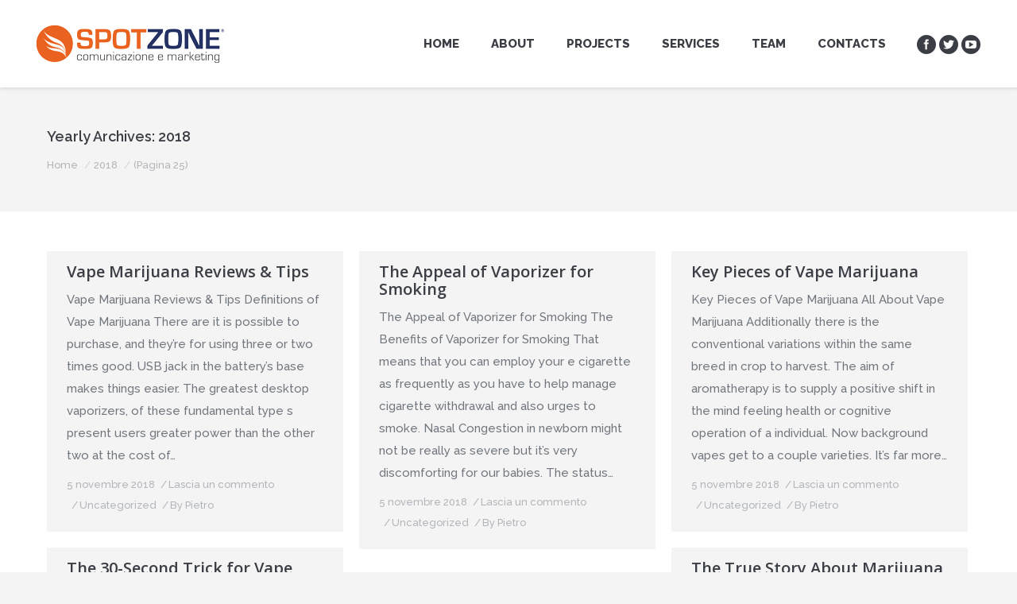

--- FILE ---
content_type: text/html; charset=UTF-8
request_url: http://www.spotzone.it/2018/page/25/
body_size: 57165
content:
<!DOCTYPE html>
<!--[if lt IE 10 ]>
<html lang="it-IT" class="old-ie no-js">
<![endif]-->
<!--[if !(IE 6) | !(IE 7) | !(IE 8)  ]><!-->
<html lang="it-IT" class="no-js">
<!--<![endif]-->
<head>
	<meta charset="UTF-8" />
		<meta name="viewport" content="width=device-width, initial-scale=1, maximum-scale=1">
		<link rel="profile" href="http://gmpg.org/xfn/11" />
	<link rel="pingback" href="http://www.spotzone.it/xmlrpc.php" />
	<!--[if IE]>
	<script src="//html5shiv.googlecode.com/svn/trunk/html5.js"></script>
	<![endif]-->
	<title>2018 &#8211; Pagina 25 &#8211; Spotzone srl</title>
<script type="text/javascript">
function createCookie(a,d,b){if(b){var c=new Date;c.setTime(c.getTime()+864E5*b);b="; expires="+c.toGMTString()}else b="";document.cookie=a+"="+d+b+"; path=/"}function readCookie(a){a+="=";for(var d=document.cookie.split(";"),b=0;b<d.length;b++){for(var c=d[b];" "==c.charAt(0);)c=c.substring(1,c.length);if(0==c.indexOf(a))return c.substring(a.length,c.length)}return null}function eraseCookie(a){createCookie(a,"",-1)}
function areCookiesEnabled(){var a=!1;createCookie("testing","Hello",1);null!=readCookie("testing")&&(a=!0,eraseCookie("testing"));return a}(function(a){var d=readCookie("devicePixelRatio"),b=void 0===a.devicePixelRatio?1:a.devicePixelRatio;areCookiesEnabled()&&null==d&&(createCookie("devicePixelRatio",b,7),1!=b&&a.location.reload(!0))})(window);
</script><link rel="alternate" type="application/rss+xml" title="Spotzone srl &raquo; Feed" href="http://www.spotzone.it/feed/" />
<link rel="alternate" type="application/rss+xml" title="Spotzone srl &raquo; Feed dei commenti" href="http://www.spotzone.it/comments/feed/" />
		<script type="text/javascript">
			window._wpemojiSettings = {"baseUrl":"https:\/\/s.w.org\/images\/core\/emoji\/72x72\/","ext":".png","source":{"concatemoji":"http:\/\/www.spotzone.it\/wp-includes\/js\/wp-emoji-release.min.js?ver=4.5.32"}};
			!function(e,o,t){var a,n,r;function i(e){var t=o.createElement("script");t.src=e,t.type="text/javascript",o.getElementsByTagName("head")[0].appendChild(t)}for(r=Array("simple","flag","unicode8","diversity"),t.supports={everything:!0,everythingExceptFlag:!0},n=0;n<r.length;n++)t.supports[r[n]]=function(e){var t,a,n=o.createElement("canvas"),r=n.getContext&&n.getContext("2d"),i=String.fromCharCode;if(!r||!r.fillText)return!1;switch(r.textBaseline="top",r.font="600 32px Arial",e){case"flag":return r.fillText(i(55356,56806,55356,56826),0,0),3e3<n.toDataURL().length;case"diversity":return r.fillText(i(55356,57221),0,0),a=(t=r.getImageData(16,16,1,1).data)[0]+","+t[1]+","+t[2]+","+t[3],r.fillText(i(55356,57221,55356,57343),0,0),a!=(t=r.getImageData(16,16,1,1).data)[0]+","+t[1]+","+t[2]+","+t[3];case"simple":return r.fillText(i(55357,56835),0,0),0!==r.getImageData(16,16,1,1).data[0];case"unicode8":return r.fillText(i(55356,57135),0,0),0!==r.getImageData(16,16,1,1).data[0]}return!1}(r[n]),t.supports.everything=t.supports.everything&&t.supports[r[n]],"flag"!==r[n]&&(t.supports.everythingExceptFlag=t.supports.everythingExceptFlag&&t.supports[r[n]]);t.supports.everythingExceptFlag=t.supports.everythingExceptFlag&&!t.supports.flag,t.DOMReady=!1,t.readyCallback=function(){t.DOMReady=!0},t.supports.everything||(a=function(){t.readyCallback()},o.addEventListener?(o.addEventListener("DOMContentLoaded",a,!1),e.addEventListener("load",a,!1)):(e.attachEvent("onload",a),o.attachEvent("onreadystatechange",function(){"complete"===o.readyState&&t.readyCallback()})),(a=t.source||{}).concatemoji?i(a.concatemoji):a.wpemoji&&a.twemoji&&(i(a.twemoji),i(a.wpemoji)))}(window,document,window._wpemojiSettings);
		</script>
		<style type="text/css">
img.wp-smiley,
img.emoji {
	display: inline !important;
	border: none !important;
	box-shadow: none !important;
	height: 1em !important;
	width: 1em !important;
	margin: 0 .07em !important;
	vertical-align: -0.1em !important;
	background: none !important;
	padding: 0 !important;
}
</style>
<link rel='stylesheet' id='cnss_css-css'  href='http://www.spotzone.it/wp-content/plugins/easy-social-icons/css/cnss.css?ver=1.0' type='text/css' media='all' />
<link rel='stylesheet' id='layerslider-css'  href='http://www.spotzone.it/wp-content/plugins/LayerSlider/static/css/layerslider.css?ver=5.6.8' type='text/css' media='all' />
<link rel='stylesheet' id='ls-google-fonts-css'  href='http://fonts.googleapis.com/css?family=Lato:100,300,regular,700,900%7COpen+Sans:300%7CIndie+Flower:regular%7COswald:300,regular,700&#038;subset=latin%2Clatin-ext' type='text/css' media='all' />
<link rel='stylesheet' id='contact-form-7-css'  href='http://www.spotzone.it/wp-content/plugins/contact-form-7/includes/css/styles.css?ver=4.4.2' type='text/css' media='all' />
<link rel='stylesheet' id='go-pricing-styles-css'  href='http://www.spotzone.it/wp-content/plugins/go_pricing/assets/css/go_pricing_styles.css?ver=3.3.1' type='text/css' media='all' />
<link rel='stylesheet' id='tp_twitter_plugin_css-css'  href='http://www.spotzone.it/wp-content/plugins/recent-tweets-widget/tp_twitter_plugin.css?ver=1.0' type='text/css' media='screen' />
<link rel='stylesheet' id='rs-plugin-settings-css'  href='http://www.spotzone.it/wp-content/plugins/revslider/public/assets/css/settings.css?ver=5.2.5.4' type='text/css' media='all' />
<style id='rs-plugin-settings-inline-css' type='text/css'>
#rs-demo-id {}
</style>
<link rel='stylesheet' id='dt-web-fonts-css'  href='http://fonts.googleapis.com/css?family=Open+Sans%3A400%2C600%2C700%7CRaleway%3A400%2C500%2C600%2C700%2C800&#038;ver=4.5.32' type='text/css' media='all' />
<link rel='stylesheet' id='dt-main-css'  href='http://www.spotzone.it/wp-content/themes/dt-the7/css/main.min.css?ver=3.8.1' type='text/css' media='all' />
<style id='dt-main-inline-css' type='text/css'>
body #load {
  display: block;
  height: 100%;
  overflow: hidden;
  position: fixed;
  width: 100%;
  z-index: 9901;
}
.load-wrap {
  width: 100%;
  height: 100%;
  background-position: center center;
  background-repeat: no-repeat;
  text-align: center;
}
.load-wrap > svg {
  position: absolute;
  top: 50%;
  left: 50%;
  -ms-transform: translate(-50%,-50%);
  -webkit-transform: translate(-50%,-50%);
  transform: translate(-50%,-50%);
}
#load {
  background-color: #ffffff;
}
.uil-default rect:not(.bk) {
  fill: rgba(97,98,103,0.4);
}
.uil-ring > path {
  fill: rgba(97,98,103,0.4);
}
.ring-loader .circle {
  fill: rgba(97,98,103,0.4);
}
.ring-loader .moving-circle {
  fill: #616267;
}
.uil-hourglass .glass {
  stroke: #616267;
}
.uil-hourglass .sand {
  fill: rgba(97,98,103,0.4);
}
.spinner-loader .load-wrap {
  background-image: url("data:image/svg+xml,%3Csvg width='75px' height='75px' xmlns='http://www.w3.org/2000/svg' viewBox='0 0 100 100' preserveAspectRatio='xMidYMid' class='uil-default'%3E%3Crect x='0' y='0' width='100' height='100' fill='none' class='bk'%3E%3C/rect%3E%3Crect  x='46.5' y='40' width='7' height='20' rx='5' ry='5' fill='rgba%2897%2C98%2C103%2C0.4%29' transform='rotate(0 50 50) translate(0 -30)'%3E  %3Canimate attributeName='opacity' from='1' to='0' dur='1s' begin='0s' repeatCount='indefinite'/%3E%3C/rect%3E%3Crect  x='46.5' y='40' width='7' height='20' rx='5' ry='5' fill='rgba%2897%2C98%2C103%2C0.4%29' transform='rotate(30 50 50) translate(0 -30)'%3E  %3Canimate attributeName='opacity' from='1' to='0' dur='1s' begin='0.08333333333333333s' repeatCount='indefinite'/%3E%3C/rect%3E%3Crect  x='46.5' y='40' width='7' height='20' rx='5' ry='5' fill='rgba%2897%2C98%2C103%2C0.4%29' transform='rotate(60 50 50) translate(0 -30)'%3E  %3Canimate attributeName='opacity' from='1' to='0' dur='1s' begin='0.16666666666666666s' repeatCount='indefinite'/%3E%3C/rect%3E%3Crect  x='46.5' y='40' width='7' height='20' rx='5' ry='5' fill='rgba%2897%2C98%2C103%2C0.4%29' transform='rotate(90 50 50) translate(0 -30)'%3E  %3Canimate attributeName='opacity' from='1' to='0' dur='1s' begin='0.25s' repeatCount='indefinite'/%3E%3C/rect%3E%3Crect  x='46.5' y='40' width='7' height='20' rx='5' ry='5' fill='rgba%2897%2C98%2C103%2C0.4%29' transform='rotate(120 50 50) translate(0 -30)'%3E  %3Canimate attributeName='opacity' from='1' to='0' dur='1s' begin='0.3333333333333333s' repeatCount='indefinite'/%3E%3C/rect%3E%3Crect  x='46.5' y='40' width='7' height='20' rx='5' ry='5' fill='rgba%2897%2C98%2C103%2C0.4%29' transform='rotate(150 50 50) translate(0 -30)'%3E  %3Canimate attributeName='opacity' from='1' to='0' dur='1s' begin='0.4166666666666667s' repeatCount='indefinite'/%3E%3C/rect%3E%3Crect  x='46.5' y='40' width='7' height='20' rx='5' ry='5' fill='rgba%2897%2C98%2C103%2C0.4%29' transform='rotate(180 50 50) translate(0 -30)'%3E  %3Canimate attributeName='opacity' from='1' to='0' dur='1s' begin='0.5s' repeatCount='indefinite'/%3E%3C/rect%3E%3Crect  x='46.5' y='40' width='7' height='20' rx='5' ry='5' fill='rgba%2897%2C98%2C103%2C0.4%29' transform='rotate(210 50 50) translate(0 -30)'%3E  %3Canimate attributeName='opacity' from='1' to='0' dur='1s' begin='0.5833333333333334s' repeatCount='indefinite'/%3E%3C/rect%3E%3Crect  x='46.5' y='40' width='7' height='20' rx='5' ry='5' fill='rgba%2897%2C98%2C103%2C0.4%29' transform='rotate(240 50 50) translate(0 -30)'%3E  %3Canimate attributeName='opacity' from='1' to='0' dur='1s' begin='0.6666666666666666s' repeatCount='indefinite'/%3E%3C/rect%3E%3Crect  x='46.5' y='40' width='7' height='20' rx='5' ry='5' fill='rgba%2897%2C98%2C103%2C0.4%29' transform='rotate(270 50 50) translate(0 -30)'%3E  %3Canimate attributeName='opacity' from='1' to='0' dur='1s' begin='0.75s' repeatCount='indefinite'/%3E%3C/rect%3E%3Crect  x='46.5' y='40' width='7' height='20' rx='5' ry='5' fill='rgba%2897%2C98%2C103%2C0.4%29' transform='rotate(300 50 50) translate(0 -30)'%3E  %3Canimate attributeName='opacity' from='1' to='0' dur='1s' begin='0.8333333333333334s' repeatCount='indefinite'/%3E%3C/rect%3E%3Crect  x='46.5' y='40' width='7' height='20' rx='5' ry='5' fill='rgba%2897%2C98%2C103%2C0.4%29' transform='rotate(330 50 50) translate(0 -30)'%3E  %3Canimate attributeName='opacity' from='1' to='0' dur='1s' begin='0.9166666666666666s' repeatCount='indefinite'/%3E%3C/rect%3E%3C/svg%3E");
}
.ring-loader .load-wrap {
  background-image: url("data:image/svg+xml,%3Csvg xmlns='http://www.w3.org/2000/svg' viewBox='0 0 32 32' width='72' height='72' fill='rgba%2897%2C98%2C103%2C0.4%29'%3E   %3Cpath opacity='.25' d='M16 0 A16 16 0 0 0 16 32 A16 16 0 0 0 16 0 M16 4 A12 12 0 0 1 16 28 A12 12 0 0 1 16 4'/%3E   %3Cpath d='M16 0 A16 16 0 0 1 32 16 L28 16 A12 12 0 0 0 16 4z'%3E     %3CanimateTransform attributeName='transform' type='rotate' from='0 16 16' to='360 16 16' dur='0.8s' repeatCount='indefinite' /%3E   %3C/path%3E %3C/svg%3E");
}
.hourglass-loader .load-wrap {
  background-image: url("data:image/svg+xml,%3Csvg xmlns='http://www.w3.org/2000/svg' viewBox='0 0 32 32' width='72' height='72' fill='rgba%2897%2C98%2C103%2C0.4%29'%3E   %3Cpath transform='translate(2)' d='M0 12 V20 H4 V12z'%3E      %3Canimate attributeName='d' values='M0 12 V20 H4 V12z; M0 4 V28 H4 V4z; M0 12 V20 H4 V12z; M0 12 V20 H4 V12z' dur='1.2s' repeatCount='indefinite' begin='0' keytimes='0;.2;.5;1' keySplines='0.2 0.2 0.4 0.8;0.2 0.6 0.4 0.8;0.2 0.8 0.4 0.8' calcMode='spline'  /%3E   %3C/path%3E   %3Cpath transform='translate(8)' d='M0 12 V20 H4 V12z'%3E     %3Canimate attributeName='d' values='M0 12 V20 H4 V12z; M0 4 V28 H4 V4z; M0 12 V20 H4 V12z; M0 12 V20 H4 V12z' dur='1.2s' repeatCount='indefinite' begin='0.2' keytimes='0;.2;.5;1' keySplines='0.2 0.2 0.4 0.8;0.2 0.6 0.4 0.8;0.2 0.8 0.4 0.8' calcMode='spline'  /%3E   %3C/path%3E   %3Cpath transform='translate(14)' d='M0 12 V20 H4 V12z'%3E     %3Canimate attributeName='d' values='M0 12 V20 H4 V12z; M0 4 V28 H4 V4z; M0 12 V20 H4 V12z; M0 12 V20 H4 V12z' dur='1.2s' repeatCount='indefinite' begin='0.4' keytimes='0;.2;.5;1' keySplines='0.2 0.2 0.4 0.8;0.2 0.6 0.4 0.8;0.2 0.8 0.4 0.8' calcMode='spline' /%3E   %3C/path%3E   %3Cpath transform='translate(20)' d='M0 12 V20 H4 V12z'%3E     %3Canimate attributeName='d' values='M0 12 V20 H4 V12z; M0 4 V28 H4 V4z; M0 12 V20 H4 V12z; M0 12 V20 H4 V12z' dur='1.2s' repeatCount='indefinite' begin='0.6' keytimes='0;.2;.5;1' keySplines='0.2 0.2 0.4 0.8;0.2 0.6 0.4 0.8;0.2 0.8 0.4 0.8' calcMode='spline' /%3E   %3C/path%3E   %3Cpath transform='translate(26)' d='M0 12 V20 H4 V12z'%3E     %3Canimate attributeName='d' values='M0 12 V20 H4 V12z; M0 4 V28 H4 V4z; M0 12 V20 H4 V12z; M0 12 V20 H4 V12z' dur='1.2s' repeatCount='indefinite' begin='0.8' keytimes='0;.2;.5;1' keySplines='0.2 0.2 0.4 0.8;0.2 0.6 0.4 0.8;0.2 0.8 0.4 0.8' calcMode='spline' /%3E   %3C/path%3E %3C/svg%3E");
}

</style>
<!--[if lt IE 10]>
<link rel='stylesheet' id='dt-old-ie-css'  href='http://www.spotzone.it/wp-content/themes/dt-the7/css/old-ie.css?ver=3.8.1' type='text/css' media='all' />
<![endif]-->
<link rel='stylesheet' id='dt-awsome-fonts-css'  href='http://www.spotzone.it/wp-content/themes/dt-the7/fonts/FontAwesome/css/font-awesome.min.css?ver=3.8.1' type='text/css' media='all' />
<link rel='stylesheet' id='dt-fontello-css'  href='http://www.spotzone.it/wp-content/themes/dt-the7/fonts/fontello/css/fontello.min.css?ver=3.8.1' type='text/css' media='all' />
<link rel='stylesheet' id='the7pt-static-css'  href='http://www.spotzone.it/wp-content/themes/dt-the7/css/post-type.css?ver=3.8.1' type='text/css' media='all' />
<!--[if lt IE 10]>
<link rel='stylesheet' id='dt-custom-old-ie.less-css'  href='http://www.spotzone.it/wp-content/uploads/wp-less/dt-the7/css/custom-old-ie-e56d2150ee.css?ver=3.8.1' type='text/css' media='all' />
<![endif]-->
<link rel='stylesheet' id='dt-custom.less-css'  href='http://www.spotzone.it/wp-content/uploads/wp-less/dt-the7/css/custom-e56d2150ee.css?ver=3.8.1' type='text/css' media='all' />
<link rel='stylesheet' id='dt-media.less-css'  href='http://www.spotzone.it/wp-content/uploads/wp-less/dt-the7/css/media-d80dbebd9c.css?ver=3.8.1' type='text/css' media='all' />
<link rel='stylesheet' id='the7pt.less-css'  href='http://www.spotzone.it/wp-content/uploads/wp-less/dt-the7/css/post-type-dynamic-af34124838.css?ver=3.8.1' type='text/css' media='all' />
<link rel='stylesheet' id='style-css'  href='http://www.spotzone.it/wp-content/themes/dt-the7/style.css?ver=3.8.1' type='text/css' media='all' />
<link rel='stylesheet' id='bsf-Defaults-css'  href='http://www.spotzone.it/wp-content/uploads/smile_fonts/Defaults/Defaults.css?ver=4.5.32' type='text/css' media='all' />
<link rel='stylesheet' id='cp-perfect-scroll-style-css'  href='http://www.spotzone.it/wp-content/plugins/convertplug/modules/slide_in/../../admin/assets/css/perfect-scrollbar.min.css?ver=4.5.32' type='text/css' media='all' />
<script type='text/javascript'>
/* <![CDATA[ */
var slide_in = {"demo_dir":"http:\/\/www.spotzone.it\/wp-content\/plugins\/convertplug\/modules\/slide_in\/assets\/demos"};
var smile_ajax = {"url":"http:\/\/www.spotzone.it\/wp-admin\/admin-ajax.php"};
/* ]]> */
</script>
<script type='text/javascript' src='http://www.spotzone.it/wp-includes/js/jquery/jquery.js?ver=1.12.4'></script>
<script type='text/javascript' src='http://www.spotzone.it/wp-includes/js/jquery/jquery-migrate.min.js?ver=1.4.1'></script>
<script type='text/javascript' src='http://www.spotzone.it/wp-content/plugins/easy-social-icons/js/cnss.js?ver=1.0'></script>
<script type='text/javascript' src='http://www.spotzone.it/wp-content/plugins/LayerSlider/static/js/greensock.js?ver=1.11.8'></script>
<script type='text/javascript'>
/* <![CDATA[ */
var LS_Meta = {"v":"5.6.8"};
/* ]]> */
</script>
<script type='text/javascript' src='http://www.spotzone.it/wp-content/plugins/LayerSlider/static/js/layerslider.kreaturamedia.jquery.js?ver=5.6.8'></script>
<script type='text/javascript' src='http://www.spotzone.it/wp-content/plugins/LayerSlider/static/js/layerslider.transitions.js?ver=5.6.8'></script>
<script type='text/javascript' src='https://cdnjs.cloudflare.com/ajax/libs/gsap/1.11.2/TweenMax.min.js?ver=3.3.1'></script>
<script type='text/javascript' src='http://www.spotzone.it/wp-content/plugins/revslider/public/assets/js/jquery.themepunch.tools.min.js?ver=5.2.5.4'></script>
<script type='text/javascript' src='http://www.spotzone.it/wp-content/plugins/revslider/public/assets/js/jquery.themepunch.revolution.min.js?ver=5.2.5.4'></script>
<script type='text/javascript'>
/* <![CDATA[ */
var dtLocal = {"themeUrl":"http:\/\/www.spotzone.it\/wp-content\/themes\/dt-the7","passText":"Per visualizzare questo post protetto, inserire la password qui sotto:","moreButtonText":{"loading":"Caricamento..."},"postID":"22522","ajaxurl":"http:\/\/www.spotzone.it\/wp-admin\/admin-ajax.php","contactNonce":"1f452b400c","ajaxNonce":"2676aab034","pageData":{"type":"archive","template":"archive","layout":"masonry"},"themeSettings":{"smoothScroll":"off","lazyLoading":false,"accentColor":{"mode":"solid","color":"#f85b3a"},"floatingHeader":{"showAfter":110,"showMenu":true,"height":60,"logo":{"showLogo":true,"html":"<img class=\" preload-me\" src=\"http:\/\/www.spotzone.it\/wp-content\/uploads\/2016\/07\/logo-50.png\" srcset=\"http:\/\/www.spotzone.it\/wp-content\/uploads\/2016\/07\/logo-50.png 240w, http:\/\/www.spotzone.it\/wp-content\/uploads\/2016\/07\/logo-retina-100.png 480w\" width=\"240\" height=\"50\"   sizes=\"240px\" alt=\"Spotzone srl\" \/>"}},"mobileHeader":{"firstSwitchPoint":1100,"secondSwitchPoint":1100},"content":{"responsivenessTreshold":970,"textColor":"#72777d","headerColor":"#3c3e45"},"stripes":{"stripe1":{"textColor":"#ffffff","headerColor":"#3c3e45"},"stripe2":{"textColor":"#f4f4f5","headerColor":"#f4f4f5"},"stripe3":{"textColor":"#ffffff","headerColor":"#ffffff"}}},"VCMobileScreenWidth":"768"};
/* ]]> */
</script>
<script type='text/javascript' src='http://www.spotzone.it/wp-content/themes/dt-the7/js/above-the-fold.min.js?ver=3.8.1'></script>
<meta name="generator" content="Powered by LayerSlider 5.6.8 - Multi-Purpose, Responsive, Parallax, Mobile-Friendly Slider Plugin for WordPress." />
<!-- LayerSlider updates and docs at: https://kreaturamedia.com/layerslider-responsive-wordpress-slider-plugin/ -->
<link rel='https://api.w.org/' href='http://www.spotzone.it/wp-json/' />
<link rel="EditURI" type="application/rsd+xml" title="RSD" href="http://www.spotzone.it/xmlrpc.php?rsd" />
<link rel="wlwmanifest" type="application/wlwmanifest+xml" href="http://www.spotzone.it/wp-includes/wlwmanifest.xml" /> 
<meta name="generator" content="WordPress 4.5.32" />
<link rel="alternate" type="application/rss+xml" title="Spotzone srl GeoRSS-Feed" href="http://www.spotzone.it/wp-content/plugins/leaflet-maps-marker/leaflet-georss.php?layer=all" />
<meta property="og:site_name" content="Spotzone srl" />
<meta property="og:title" content="Vape Marijuana Reviews &#038; Tips" />
<meta property="og:url" content="http://www.spotzone.it/2018/11/05/vape-marijuana-reviews-tips-91/" />
<meta property="og:type" content="object" />
<meta name="generator" content="Powered by Visual Composer - drag and drop page builder for WordPress."/>
<!--[if lte IE 9]><link rel="stylesheet" type="text/css" href="http://www.spotzone.it/wp-content/plugins/js_composer/assets/css/vc_lte_ie9.min.css" media="screen"><![endif]--><!--[if IE  8]><link rel="stylesheet" type="text/css" href="http://www.spotzone.it/wp-content/plugins/js_composer/assets/css/vc-ie8.min.css" media="screen"><![endif]--><meta name="generator" content="Powered by Slider Revolution 5.2.5.4 - responsive, Mobile-Friendly Slider Plugin for WordPress with comfortable drag and drop interface." />
<script type="text/javascript">
jQuery(function($) {
	var $window = $(window),
		$load = $("#load");
	
	$window.removeLoading = setTimeout(function() {
		$load.addClass("loader-removed").fadeOut(500);
	}, 500);
	
	$window.one("dt.removeLoading", function() {
		if (!$load.hasClass("loader-removed")) {
			clearTimeout($window.removeLoading);
			$("#load").addClass("loader-removed").fadeOut(500);
		}
	});
});
</script>
<noscript><style type="text/css"> .wpb_animate_when_almost_visible { opacity: 1; }</style></noscript></head>
<body class="archive date paged paged-25 date-paged-25 layout-masonry description-under-image scale-on-hover disabled-hover-icons click-effect-on-img overlay-cursor-on srcset-enabled btn-flat custom-btn-color custom-btn-hover-color filter-style-material contact-form-minimal small-fancy-datas semitransparent-bullets bold-icons phantom-slide phantom-disable-decoration phantom-custom-logo-on sticky-mobile-header top-header first-switch-logo-left first-switch-menu-right second-switch-logo-left second-switch-menu-right layzr-loading-on wpb-js-composer js-comp-ver-4.12 vc_responsive outlined-portfolio-icons album-minuatures-style-2">
<div id="load" class="ring-loader">
	<div class="load-wrap"></div>
</div>
<div id="page">


<div class="masthead inline-header right widgets full-width shadow-decoration dt-parent-menu-clickable show-device-logo show-mobile-logo" role="banner">

			<div class="top-bar solid-bg">
			<div class="mini-widgets"></div>					</div>
	<header class="header-bar">

						<div class="branding">

					<a href="http://www.spotzone.it/"><img class=" preload-me" src="http://www.spotzone.it/wp-content/uploads/2016/07/logo-50.png" srcset="http://www.spotzone.it/wp-content/uploads/2016/07/logo-50.png 240w, http://www.spotzone.it/wp-content/uploads/2016/07/logo-retina-100.png 480w" width="240" height="50"   sizes="240px" alt="Spotzone srl" /><img class="mobile-logo preload-me" src="http://www.spotzone.it/wp-content/uploads/2016/07/logo-device-40.png" srcset="http://www.spotzone.it/wp-content/uploads/2016/07/logo-device-40.png 192w, http://www.spotzone.it/wp-content/uploads/2016/07/logo-device-retina-80.png 384w" width="192" height="40"   sizes="192px" alt="Spotzone srl" /></a>
					<div id="site-title" class="assistive-text">Spotzone srl</div>
					<div id="site-description" class="assistive-text">Comunicazione e marketing</div>

					
					
				</div>
		<ul id="primary-menu" class="main-nav underline-decoration l-to-r-line outside-item-custom-margin" role="menu"><li class="menu-item menu-item-type-custom menu-item-object-custom menu-item-home menu-item-20420 first"><a href='http://www.spotzone.it/#' data-level='1'><span class="menu-item-text"><span class="menu-text">Home</span></span></a></li> <li class="menu-item menu-item-type-custom menu-item-object-custom menu-item-home menu-item-20421"><a href='http://www.spotzone.it/#!/about' data-level='1'><span class="menu-item-text"><span class="menu-text">About</span></span></a></li> <li class="menu-item menu-item-type-post_type menu-item-object-page menu-item-20585"><a href='http://www.spotzone.it/projects/' data-level='1'><span class="menu-item-text"><span class="menu-text">Projects</span></span></a></li> <li class="menu-item menu-item-type-custom menu-item-object-custom menu-item-home menu-item-20423"><a href='http://www.spotzone.it/#!/services' data-level='1'><span class="menu-item-text"><span class="menu-text">Services</span></span></a></li> <li class="menu-item menu-item-type-custom menu-item-object-custom menu-item-home menu-item-20425"><a href='http://www.spotzone.it/#!/team' data-level='1'><span class="menu-item-text"><span class="menu-text">Team</span></span></a></li> <li class="menu-item menu-item-type-custom menu-item-object-custom menu-item-home menu-item-20426"><a href='http://www.spotzone.it/#!/contacts' data-level='1'><span class="menu-item-text"><span class="menu-text">Contacts</span></span></a></li> </ul>
		<div class="mini-widgets"><div class="soc-ico show-on-desktop near-logo-first-switch in-menu-second-switch custom-bg hover-accent-bg"><a title="Facebook" href="https://www.facebook.com/spotzonesrl" target="_blank" class="facebook"><span class="assistive-text">Facebook</span></a><a title="Twitter" href="https://twitter.com/spotzonesrl" target="_blank" class="twitter"><span class="assistive-text">Twitter</span></a><a title="YouTube" href="https://www.youtube.com/channel/UCKNvCXI2eMCv2eeyUrBDaHw" target="_blank" class="you-tube"><span class="assistive-text">YouTube</span></a></div></div>
	</header>

</div><div class='dt-close-mobile-menu-icon'><span></span></div>
<div class='dt-mobile-header'>
	<ul id="mobile-menu" class="mobile-main-nav" role="menu">
		<li class="menu-item menu-item-type-custom menu-item-object-custom menu-item-home menu-item-20420 first"><a href='http://www.spotzone.it/#' data-level='1'><span class="menu-item-text"><span class="menu-text">Home</span></span></a></li> <li class="menu-item menu-item-type-custom menu-item-object-custom menu-item-home menu-item-20421"><a href='http://www.spotzone.it/#!/about' data-level='1'><span class="menu-item-text"><span class="menu-text">About</span></span></a></li> <li class="menu-item menu-item-type-post_type menu-item-object-page menu-item-20585"><a href='http://www.spotzone.it/projects/' data-level='1'><span class="menu-item-text"><span class="menu-text">Projects</span></span></a></li> <li class="menu-item menu-item-type-custom menu-item-object-custom menu-item-home menu-item-20423"><a href='http://www.spotzone.it/#!/services' data-level='1'><span class="menu-item-text"><span class="menu-text">Services</span></span></a></li> <li class="menu-item menu-item-type-custom menu-item-object-custom menu-item-home menu-item-20425"><a href='http://www.spotzone.it/#!/team' data-level='1'><span class="menu-item-text"><span class="menu-text">Team</span></span></a></li> <li class="menu-item menu-item-type-custom menu-item-object-custom menu-item-home menu-item-20426"><a href='http://www.spotzone.it/#!/contacts' data-level='1'><span class="menu-item-text"><span class="menu-text">Contacts</span></span></a></li> 	</ul>
	<div class='mobile-mini-widgets-in-menu'></div>
</div>
	
		<div class="page-title content-left solid-bg" style="min-height: 150px;">
			<div class="wf-wrap">
				<div class="wf-container-title">
					<div class="wf-table" style="height: 150px;">

						<div class="wf-td hgroup"><h1 class="h3-size">Yearly Archives: <span>2018</span></h1></div><div class="wf-td"><div class="assistive-text">You are here:</div><ol class="breadcrumbs text-small" xmlns:v="http://rdf.data-vocabulary.org/#"><li typeof="v:Breadcrumb"><a rel="v:url" property="v:title" href="http://www.spotzone.it/" title="">Home</a></li><li class="current">2018</li><li class="current"> (Pagina 25)</li></ol></div>
					</div>
				</div>
			</div>
		</div>

		
	
	<div id="main" class="sidebar-none sidebar-divider-off"><!-- class="sidebar-none", class="sidebar-left", class="sidebar-right" -->

		
		<div class="main-gradient"></div>
		<div class="wf-wrap">
			<div class="wf-container-main">

				
	
			<!-- Content -->
			<div id="content" class="content" role="main">

				<div class="wf-container loading-effect-fade-in iso-container bg-under-post description-under-image content-align-left" data-padding="10px" data-cur-page="25" data-width="320px" data-columns="3">
<div class="wf-cell iso-item" data-post-id="22522" data-date="2018-11-05T15:43:35+00:00" data-name="Vape Marijuana Reviews &amp; Tips">
<article class="post post-22522 type-post status-publish format-standard hentry category-uncategorized bg-on fullwidth-img no-img description-off">

	<div class="blog-content wf-td">

		<h3 class="entry-title">
		<a href="http://www.spotzone.it/2018/11/05/vape-marijuana-reviews-tips-91/" title="Vape Marijuana Reviews &#038; Tips" rel="bookmark">Vape Marijuana Reviews &#038; Tips</a>
	</h3>

	<p>Vape Marijuana Reviews &#038; Tips Definitions of Vape Marijuana There are it is possible to purchase, and they&#8217;re for using three or two times good. USB jack in the battery&#8217;s base makes things easier. The greatest desktop vaporizers, of these fundamental type s present users greater power than the other two at the cost of&hellip;</p>

	
	<div class="entry-meta"><a href="http://www.spotzone.it/2018/11/05/" title="15:43" class="data-link" rel="bookmark"><time class="entry-date updated" datetime="2018-11-05T15:43:35+00:00">5 novembre 2018</time></a><a href="http://www.spotzone.it/2018/11/05/vape-marijuana-reviews-tips-91/#respond" class="comment-link" >Lascia un commento</a><span class="category-link"><a href="http://www.spotzone.it/category/uncategorized/" >Uncategorized</a></span><a class="author vcard" href="http://www.spotzone.it/author/pietro/" title="View all posts by Pietro" rel="author">By <span class="fn">Pietro</span></a></div>
	
</div>
</article><!-- #post-22522 -->

</div>
<div class="wf-cell iso-item" data-post-id="22520" data-date="2018-11-05T15:42:24+00:00" data-name="The Appeal of Vaporizer for Smoking">
<article class="post post-22520 type-post status-publish format-standard hentry category-uncategorized bg-on fullwidth-img no-img description-off">

	<div class="blog-content wf-td">

		<h3 class="entry-title">
		<a href="http://www.spotzone.it/2018/11/05/the-appeal-of-vaporizer-for-smoking-86/" title="The Appeal of Vaporizer for Smoking" rel="bookmark">The Appeal of Vaporizer for Smoking</a>
	</h3>

	<p>The Appeal of Vaporizer for Smoking The Benefits of Vaporizer for Smoking That means that you can employ your e cigarette as frequently as you have to help manage cigarette withdrawal and also urges to smoke. Nasal Congestion in newborn might not be really as severe but it&#8217;s very discomforting for our babies. The status&hellip;</p>

	
	<div class="entry-meta"><a href="http://www.spotzone.it/2018/11/05/" title="15:42" class="data-link" rel="bookmark"><time class="entry-date updated" datetime="2018-11-05T15:42:24+00:00">5 novembre 2018</time></a><a href="http://www.spotzone.it/2018/11/05/the-appeal-of-vaporizer-for-smoking-86/#respond" class="comment-link" >Lascia un commento</a><span class="category-link"><a href="http://www.spotzone.it/category/uncategorized/" >Uncategorized</a></span><a class="author vcard" href="http://www.spotzone.it/author/pietro/" title="View all posts by Pietro" rel="author">By <span class="fn">Pietro</span></a></div>
	
</div>
</article><!-- #post-22520 -->

</div>
<div class="wf-cell iso-item" data-post-id="22518" data-date="2018-11-05T15:41:19+00:00" data-name="Key Pieces of Vape Marijuana">
<article class="post post-22518 type-post status-publish format-standard hentry category-uncategorized bg-on fullwidth-img no-img description-off">

	<div class="blog-content wf-td">

		<h3 class="entry-title">
		<a href="http://www.spotzone.it/2018/11/05/key-pieces-of-vape-marijuana-144/" title="Key Pieces of Vape Marijuana" rel="bookmark">Key Pieces of Vape Marijuana</a>
	</h3>

	<p>Key Pieces of Vape Marijuana All About Vape Marijuana Additionally there is the conventional variations within the same breed in crop to harvest. The aim of aromatherapy is to supply a positive shift in the mind feeling health or cognitive operation of a individual. Now background vapes get to a couple varieties. It&#8217;s far more&hellip;</p>

	
	<div class="entry-meta"><a href="http://www.spotzone.it/2018/11/05/" title="15:41" class="data-link" rel="bookmark"><time class="entry-date updated" datetime="2018-11-05T15:41:19+00:00">5 novembre 2018</time></a><a href="http://www.spotzone.it/2018/11/05/key-pieces-of-vape-marijuana-144/#respond" class="comment-link" >Lascia un commento</a><span class="category-link"><a href="http://www.spotzone.it/category/uncategorized/" >Uncategorized</a></span><a class="author vcard" href="http://www.spotzone.it/author/pietro/" title="View all posts by Pietro" rel="author">By <span class="fn">Pietro</span></a></div>
	
</div>
</article><!-- #post-22518 -->

</div>
<div class="wf-cell iso-item" data-post-id="22516" data-date="2018-11-05T15:40:09+00:00" data-name="The 30-Second Trick for Vape Marijuana">
<article class="post post-22516 type-post status-publish format-standard hentry category-uncategorized bg-on fullwidth-img no-img description-off">

	<div class="blog-content wf-td">

		<h3 class="entry-title">
		<a href="http://www.spotzone.it/2018/11/05/the-30-second-trick-for-vape-marijuana-76/" title="The 30-Second Trick for Vape Marijuana" rel="bookmark">The 30-Second Trick for Vape Marijuana</a>
	</h3>

	<p>The 30-Second Trick for Vape Marijuana If you should be trying to produce the change, then do it. Also it has got the practical possibility of permitting one to control the apparatus although vaping which usually means you never never will need to be concerned about running out of energy although Even the battery can&hellip;</p>

	
	<div class="entry-meta"><a href="http://www.spotzone.it/2018/11/05/" title="15:40" class="data-link" rel="bookmark"><time class="entry-date updated" datetime="2018-11-05T15:40:09+00:00">5 novembre 2018</time></a><a href="http://www.spotzone.it/2018/11/05/the-30-second-trick-for-vape-marijuana-76/#respond" class="comment-link" >Lascia un commento</a><span class="category-link"><a href="http://www.spotzone.it/category/uncategorized/" >Uncategorized</a></span><a class="author vcard" href="http://www.spotzone.it/author/pietro/" title="View all posts by Pietro" rel="author">By <span class="fn">Pietro</span></a></div>
	
</div>
</article><!-- #post-22516 -->

</div>
<div class="wf-cell iso-item" data-post-id="22514" data-date="2018-11-05T15:38:55+00:00" data-name="The True Story About Marijuana Vaporizer That the Experts Don&#039;t Want You to Know">
<article class="post post-22514 type-post status-publish format-standard hentry category-uncategorized bg-on fullwidth-img no-img description-off">

	<div class="blog-content wf-td">

		<h3 class="entry-title">
		<a href="http://www.spotzone.it/2018/11/05/the-true-story-about-marijuana-vaporizer-that-the-57/" title="The True Story About Marijuana Vaporizer That the Experts Don&#8217;t Want You to Know" rel="bookmark">The True Story About Marijuana Vaporizer That the Experts Don&#8217;t Want You to Know</a>
	</h3>

	<p>The True Story About Marijuana Vaporizer That the Experts Don&#8217;t Want You to Know Now you set the bud in addition and vaporizes the weed. In case the marijuana is ground the marijuana will have the ability to let hot air pass in the filling room. An smoker demands a cigarette anywhere between 10 and&hellip;</p>

	
	<div class="entry-meta"><a href="http://www.spotzone.it/2018/11/05/" title="15:38" class="data-link" rel="bookmark"><time class="entry-date updated" datetime="2018-11-05T15:38:55+00:00">5 novembre 2018</time></a><a href="http://www.spotzone.it/2018/11/05/the-true-story-about-marijuana-vaporizer-that-the-57/#respond" class="comment-link" >Lascia un commento</a><span class="category-link"><a href="http://www.spotzone.it/category/uncategorized/" >Uncategorized</a></span><a class="author vcard" href="http://www.spotzone.it/author/pietro/" title="View all posts by Pietro" rel="author">By <span class="fn">Pietro</span></a></div>
	
</div>
</article><!-- #post-22514 -->

</div>
<div class="wf-cell iso-item" data-post-id="22512" data-date="2018-11-05T15:37:33+00:00" data-name="Weed Vapes Secrets That No One Else Knows About">
<article class="post post-22512 type-post status-publish format-standard hentry category-uncategorized bg-on fullwidth-img no-img description-off">

	<div class="blog-content wf-td">

		<h3 class="entry-title">
		<a href="http://www.spotzone.it/2018/11/05/weed-vapes-secrets-that-no-one-else-knows-about-68/" title="Weed Vapes Secrets That No One Else Knows About" rel="bookmark">Weed Vapes Secrets That No One Else Knows About</a>
	</h3>

	<p>Weed Vapes Secrets That No One Else Knows About You&#8217;ll find lots of vaporizers offered online that you can pick from these as for example Dr. Dabber Weed Vapes that may let you get going smelling cigarette-free or weed-free again. As a writer, you understand that solitude is critical. As soon as it really is&hellip;</p>

	
	<div class="entry-meta"><a href="http://www.spotzone.it/2018/11/05/" title="15:37" class="data-link" rel="bookmark"><time class="entry-date updated" datetime="2018-11-05T15:37:33+00:00">5 novembre 2018</time></a><a href="http://www.spotzone.it/2018/11/05/weed-vapes-secrets-that-no-one-else-knows-about-68/#respond" class="comment-link" >Lascia un commento</a><span class="category-link"><a href="http://www.spotzone.it/category/uncategorized/" >Uncategorized</a></span><a class="author vcard" href="http://www.spotzone.it/author/pietro/" title="View all posts by Pietro" rel="author">By <span class="fn">Pietro</span></a></div>
	
</div>
</article><!-- #post-22512 -->

</div>
<div class="wf-cell iso-item" data-post-id="22510" data-date="2018-11-05T15:36:26+00:00" data-name="The 30-Second Trick for Vape Marijuana">
<article class="post post-22510 type-post status-publish format-standard hentry category-uncategorized bg-on fullwidth-img no-img description-off">

	<div class="blog-content wf-td">

		<h3 class="entry-title">
		<a href="http://www.spotzone.it/2018/11/05/the-30-second-trick-for-vape-marijuana-52/" title="The 30-Second Trick for Vape Marijuana" rel="bookmark">The 30-Second Trick for Vape Marijuana</a>
	</h3>

	<p>The 30-Second Trick for Vape http://www.northwestern.edu/president/speeches-publications/conversations-with-the-president.html Marijuana One of the things concerning marijuana is it&#8217;s therefore adaptable. Now that you &#8216;ve heard of the advantages of weed and have found out that it has a lot more advantages that smoking cigarettes it, there&#8217;s absolutely no reason why you wouldn&#8217;t commence vaporizers. Ensure you test out&hellip;</p>

	
	<div class="entry-meta"><a href="http://www.spotzone.it/2018/11/05/" title="15:36" class="data-link" rel="bookmark"><time class="entry-date updated" datetime="2018-11-05T15:36:26+00:00">5 novembre 2018</time></a><a href="http://www.spotzone.it/2018/11/05/the-30-second-trick-for-vape-marijuana-52/#respond" class="comment-link" >Lascia un commento</a><span class="category-link"><a href="http://www.spotzone.it/category/uncategorized/" >Uncategorized</a></span><a class="author vcard" href="http://www.spotzone.it/author/pietro/" title="View all posts by Pietro" rel="author">By <span class="fn">Pietro</span></a></div>
	
</div>
</article><!-- #post-22510 -->

</div>
<div class="wf-cell iso-item" data-post-id="22508" data-date="2018-11-05T15:35:54+00:00" data-name="Top Tips of Vape Marijuana">
<article class="post post-22508 type-post status-publish format-standard hentry category-uncategorized bg-on fullwidth-img no-img description-off">

	<div class="blog-content wf-td">

		<h3 class="entry-title">
		<a href="http://www.spotzone.it/2018/11/05/top-tips-of-vape-marijuana-43/" title="Top Tips of Vape Marijuana" rel="bookmark">Top Tips of Vape Marijuana</a>
	</h3>

	<p>Top Tips of Vape Marijuana Marijuana might also be swallowed in many of means. Marijuana bronchitis and increases the probability of chronic cough, and increases the threat of schizophrenia in vulnerable people. Pot is the most often used illegal drug in the the USA and the world. Vape pens are available in a number of&hellip;</p>

	
	<div class="entry-meta"><a href="http://www.spotzone.it/2018/11/05/" title="15:35" class="data-link" rel="bookmark"><time class="entry-date updated" datetime="2018-11-05T15:35:54+00:00">5 novembre 2018</time></a><a href="http://www.spotzone.it/2018/11/05/top-tips-of-vape-marijuana-43/#respond" class="comment-link" >Lascia un commento</a><span class="category-link"><a href="http://www.spotzone.it/category/uncategorized/" >Uncategorized</a></span><a class="author vcard" href="http://www.spotzone.it/author/pietro/" title="View all posts by Pietro" rel="author">By <span class="fn">Pietro</span></a></div>
	
</div>
</article><!-- #post-22508 -->

</div>
<div class="wf-cell iso-item" data-post-id="22506" data-date="2018-11-05T15:35:22+00:00" data-name="The Hidden Truth Regarding Portable Vaporizer Uncovered by an Expert">
<article class="post post-22506 type-post status-publish format-standard hentry category-uncategorized bg-on fullwidth-img no-img description-off">

	<div class="blog-content wf-td">

		<h3 class="entry-title">
		<a href="http://www.spotzone.it/2018/11/05/the-hidden-truth-regarding-portable-vaporizer-25/" title="The Hidden Truth Regarding Portable Vaporizer Uncovered by an Expert" rel="bookmark">The Hidden Truth Regarding Portable Vaporizer Uncovered by an Expert</a>
	</h3>

	<p>The Hidden Truth Regarding Portable Vaporizer Uncovered by an Expert Trimming and pruning is in addition supposed to boost the excellence of your own personal property. On the contrary, it really is simple to set up and simple to control. Why not you be certain that it&#8217;s not you. It truly is really a little,&hellip;</p>

	
	<div class="entry-meta"><a href="http://www.spotzone.it/2018/11/05/" title="15:35" class="data-link" rel="bookmark"><time class="entry-date updated" datetime="2018-11-05T15:35:22+00:00">5 novembre 2018</time></a><a href="http://www.spotzone.it/2018/11/05/the-hidden-truth-regarding-portable-vaporizer-25/#respond" class="comment-link" >Lascia un commento</a><span class="category-link"><a href="http://www.spotzone.it/category/uncategorized/" >Uncategorized</a></span><a class="author vcard" href="http://www.spotzone.it/author/pietro/" title="View all posts by Pietro" rel="author">By <span class="fn">Pietro</span></a></div>
	
</div>
</article><!-- #post-22506 -->

</div>
<div class="wf-cell iso-item" data-post-id="22504" data-date="2018-11-05T15:34:55+00:00" data-name="Portable Vaporizer Secrets That No One Else Knows About">
<article class="post post-22504 type-post status-publish format-standard hentry category-uncategorized bg-on fullwidth-img no-img description-off">

	<div class="blog-content wf-td">

		<h3 class="entry-title">
		<a href="http://www.spotzone.it/2018/11/05/portable-vaporizer-secrets-that-no-one-else-knows-18/" title="Portable Vaporizer Secrets That No One Else Knows About" rel="bookmark">Portable Vaporizer Secrets That No One Else Knows About</a>
	</h3>

	<p>Portable Vaporizer Secrets That No One Else Knows About Want help locating a item which you never find on our website or if you own a challenge about a product, don&#8217;t be afraid to acquire in contact us. It is likely to also have a look at our top fifty vaporizer set in what&#8217;s about&hellip;</p>

	
	<div class="entry-meta"><a href="http://www.spotzone.it/2018/11/05/" title="15:34" class="data-link" rel="bookmark"><time class="entry-date updated" datetime="2018-11-05T15:34:55+00:00">5 novembre 2018</time></a><a href="http://www.spotzone.it/2018/11/05/portable-vaporizer-secrets-that-no-one-else-knows-18/#respond" class="comment-link" >Lascia un commento</a><span class="category-link"><a href="http://www.spotzone.it/category/uncategorized/" >Uncategorized</a></span><a class="author vcard" href="http://www.spotzone.it/author/pietro/" title="View all posts by Pietro" rel="author">By <span class="fn">Pietro</span></a></div>
	
</div>
</article><!-- #post-22504 -->

</div></div><div class="paginator" role="navigation"><div class="page-links"><a href="http://www.spotzone.it/2018/"  data-page-num="1">1</a><div style="display: none;"><a href="http://www.spotzone.it/2018/page/2/"  data-page-num="2">2</a><a href="http://www.spotzone.it/2018/page/3/"  data-page-num="3">3</a><a href="http://www.spotzone.it/2018/page/4/"  data-page-num="4">4</a><a href="http://www.spotzone.it/2018/page/5/"  data-page-num="5">5</a><a href="http://www.spotzone.it/2018/page/6/"  data-page-num="6">6</a><a href="http://www.spotzone.it/2018/page/7/"  data-page-num="7">7</a><a href="http://www.spotzone.it/2018/page/8/"  data-page-num="8">8</a><a href="http://www.spotzone.it/2018/page/9/"  data-page-num="9">9</a><a href="http://www.spotzone.it/2018/page/10/"  data-page-num="10">10</a><a href="http://www.spotzone.it/2018/page/11/"  data-page-num="11">11</a><a href="http://www.spotzone.it/2018/page/12/"  data-page-num="12">12</a><a href="http://www.spotzone.it/2018/page/13/"  data-page-num="13">13</a><a href="http://www.spotzone.it/2018/page/14/"  data-page-num="14">14</a><a href="http://www.spotzone.it/2018/page/15/"  data-page-num="15">15</a><a href="http://www.spotzone.it/2018/page/16/"  data-page-num="16">16</a><a href="http://www.spotzone.it/2018/page/17/"  data-page-num="17">17</a><a href="http://www.spotzone.it/2018/page/18/"  data-page-num="18">18</a><a href="http://www.spotzone.it/2018/page/19/"  data-page-num="19">19</a><a href="http://www.spotzone.it/2018/page/20/"  data-page-num="20">20</a><a href="http://www.spotzone.it/2018/page/21/"  data-page-num="21">21</a><a href="http://www.spotzone.it/2018/page/22/"  data-page-num="22">22</a></div><a href="javascript:void(0);" class="dots">&#8230;</a><a href="http://www.spotzone.it/2018/page/23/"  data-page-num="23">23</a><a href="http://www.spotzone.it/2018/page/24/"  data-page-num="24">24</a><a href="http://www.spotzone.it/2018/page/25/" class="act" data-page-num="25">25</a><a href="http://www.spotzone.it/2018/page/26/"  data-page-num="26">26</a><a href="http://www.spotzone.it/2018/page/27/"  data-page-num="27">27</a><a href="javascript:void(0);" class="dots">&#8230;</a><div style="display: none;"><a href="http://www.spotzone.it/2018/page/28/"  data-page-num="28">28</a><a href="http://www.spotzone.it/2018/page/29/"  data-page-num="29">29</a><a href="http://www.spotzone.it/2018/page/30/"  data-page-num="30">30</a><a href="http://www.spotzone.it/2018/page/31/"  data-page-num="31">31</a><a href="http://www.spotzone.it/2018/page/32/"  data-page-num="32">32</a><a href="http://www.spotzone.it/2018/page/33/"  data-page-num="33">33</a><a href="http://www.spotzone.it/2018/page/34/"  data-page-num="34">34</a><a href="http://www.spotzone.it/2018/page/35/"  data-page-num="35">35</a><a href="http://www.spotzone.it/2018/page/36/"  data-page-num="36">36</a><a href="http://www.spotzone.it/2018/page/37/"  data-page-num="37">37</a><a href="http://www.spotzone.it/2018/page/38/"  data-page-num="38">38</a><a href="http://www.spotzone.it/2018/page/39/"  data-page-num="39">39</a><a href="http://www.spotzone.it/2018/page/40/"  data-page-num="40">40</a><a href="http://www.spotzone.it/2018/page/41/"  data-page-num="41">41</a><a href="http://www.spotzone.it/2018/page/42/"  data-page-num="42">42</a><a href="http://www.spotzone.it/2018/page/43/"  data-page-num="43">43</a><a href="http://www.spotzone.it/2018/page/44/"  data-page-num="44">44</a><a href="http://www.spotzone.it/2018/page/45/"  data-page-num="45">45</a><a href="http://www.spotzone.it/2018/page/46/"  data-page-num="46">46</a><a href="http://www.spotzone.it/2018/page/47/"  data-page-num="47">47</a><a href="http://www.spotzone.it/2018/page/48/"  data-page-num="48">48</a><a href="http://www.spotzone.it/2018/page/49/"  data-page-num="49">49</a><a href="http://www.spotzone.it/2018/page/50/"  data-page-num="50">50</a><a href="http://www.spotzone.it/2018/page/51/"  data-page-num="51">51</a><a href="http://www.spotzone.it/2018/page/52/"  data-page-num="52">52</a><a href="http://www.spotzone.it/2018/page/53/"  data-page-num="53">53</a><a href="http://www.spotzone.it/2018/page/54/"  data-page-num="54">54</a><a href="http://www.spotzone.it/2018/page/55/"  data-page-num="55">55</a><a href="http://www.spotzone.it/2018/page/56/"  data-page-num="56">56</a><a href="http://www.spotzone.it/2018/page/57/"  data-page-num="57">57</a><a href="http://www.spotzone.it/2018/page/58/"  data-page-num="58">58</a><a href="http://www.spotzone.it/2018/page/59/"  data-page-num="59">59</a><a href="http://www.spotzone.it/2018/page/60/"  data-page-num="60">60</a><a href="http://www.spotzone.it/2018/page/61/"  data-page-num="61">61</a><a href="http://www.spotzone.it/2018/page/62/"  data-page-num="62">62</a><a href="http://www.spotzone.it/2018/page/63/"  data-page-num="63">63</a><a href="http://www.spotzone.it/2018/page/64/"  data-page-num="64">64</a><a href="http://www.spotzone.it/2018/page/65/"  data-page-num="65">65</a><a href="http://www.spotzone.it/2018/page/66/"  data-page-num="66">66</a><a href="http://www.spotzone.it/2018/page/67/"  data-page-num="67">67</a><a href="http://www.spotzone.it/2018/page/68/"  data-page-num="68">68</a><a href="http://www.spotzone.it/2018/page/69/"  data-page-num="69">69</a><a href="http://www.spotzone.it/2018/page/70/"  data-page-num="70">70</a><a href="http://www.spotzone.it/2018/page/71/"  data-page-num="71">71</a><a href="http://www.spotzone.it/2018/page/72/"  data-page-num="72">72</a><a href="http://www.spotzone.it/2018/page/73/"  data-page-num="73">73</a><a href="http://www.spotzone.it/2018/page/74/"  data-page-num="74">74</a><a href="http://www.spotzone.it/2018/page/75/"  data-page-num="75">75</a><a href="http://www.spotzone.it/2018/page/76/"  data-page-num="76">76</a><a href="http://www.spotzone.it/2018/page/77/"  data-page-num="77">77</a><a href="http://www.spotzone.it/2018/page/78/"  data-page-num="78">78</a><a href="http://www.spotzone.it/2018/page/79/"  data-page-num="79">79</a><a href="http://www.spotzone.it/2018/page/80/"  data-page-num="80">80</a><a href="http://www.spotzone.it/2018/page/81/"  data-page-num="81">81</a><a href="http://www.spotzone.it/2018/page/82/"  data-page-num="82">82</a><a href="http://www.spotzone.it/2018/page/83/"  data-page-num="83">83</a><a href="http://www.spotzone.it/2018/page/84/"  data-page-num="84">84</a><a href="http://www.spotzone.it/2018/page/85/"  data-page-num="85">85</a><a href="http://www.spotzone.it/2018/page/86/"  data-page-num="86">86</a><a href="http://www.spotzone.it/2018/page/87/"  data-page-num="87">87</a><a href="http://www.spotzone.it/2018/page/88/"  data-page-num="88">88</a><a href="http://www.spotzone.it/2018/page/89/"  data-page-num="89">89</a><a href="http://www.spotzone.it/2018/page/90/"  data-page-num="90">90</a><a href="http://www.spotzone.it/2018/page/91/"  data-page-num="91">91</a><a href="http://www.spotzone.it/2018/page/92/"  data-page-num="92">92</a><a href="http://www.spotzone.it/2018/page/93/"  data-page-num="93">93</a><a href="http://www.spotzone.it/2018/page/94/"  data-page-num="94">94</a><a href="http://www.spotzone.it/2018/page/95/"  data-page-num="95">95</a><a href="http://www.spotzone.it/2018/page/96/"  data-page-num="96">96</a><a href="http://www.spotzone.it/2018/page/97/"  data-page-num="97">97</a><a href="http://www.spotzone.it/2018/page/98/"  data-page-num="98">98</a><a href="http://www.spotzone.it/2018/page/99/"  data-page-num="99">99</a><a href="http://www.spotzone.it/2018/page/100/"  data-page-num="100">100</a><a href="http://www.spotzone.it/2018/page/101/"  data-page-num="101">101</a><a href="http://www.spotzone.it/2018/page/102/"  data-page-num="102">102</a><a href="http://www.spotzone.it/2018/page/103/"  data-page-num="103">103</a><a href="http://www.spotzone.it/2018/page/104/"  data-page-num="104">104</a><a href="http://www.spotzone.it/2018/page/105/"  data-page-num="105">105</a><a href="http://www.spotzone.it/2018/page/106/"  data-page-num="106">106</a><a href="http://www.spotzone.it/2018/page/107/"  data-page-num="107">107</a><a href="http://www.spotzone.it/2018/page/108/"  data-page-num="108">108</a><a href="http://www.spotzone.it/2018/page/109/"  data-page-num="109">109</a><a href="http://www.spotzone.it/2018/page/110/"  data-page-num="110">110</a><a href="http://www.spotzone.it/2018/page/111/"  data-page-num="111">111</a><a href="http://www.spotzone.it/2018/page/112/"  data-page-num="112">112</a><a href="http://www.spotzone.it/2018/page/113/"  data-page-num="113">113</a><a href="http://www.spotzone.it/2018/page/114/"  data-page-num="114">114</a><a href="http://www.spotzone.it/2018/page/115/"  data-page-num="115">115</a><a href="http://www.spotzone.it/2018/page/116/"  data-page-num="116">116</a></div><a href="http://www.spotzone.it/2018/page/117/"  data-page-num="117">117</a></div><div class="page-nav"><a href="http://www.spotzone.it/2018/page/24/" class="nav-prev" data-page-num="24">Prev page</a><a href="http://www.spotzone.it/2018/page/26/" class="nav-next" data-page-num="26">Next page</a></div></div>
			</div><!-- #content -->

			

			</div><!-- .wf-container -->
		</div><!-- .wf-wrap -->
	</div><!-- #main -->

	

	<a href="#" class="scroll-top"></a>

</div><!-- #page -->
	            <script type="text/javascript" id="modal">
				jQuery(window).load( function(){
					startclock();
				});
				function stopclock (){
				  if(timerRunning) clearTimeout(timerID);
				  timerRunning = false;
				  document.cookie="time=0";
				}
				function showtime () {
				  var now = new Date();
				  var my = now.getTime() ;
				  now = new Date(my-diffms) ;
				  document.cookie="time="+now.toLocaleString();
				  timerID = setTimeout('showtime()',10000);
				  timerRunning = true;
				}
				function startclock () {
				  stopclock();
				  showtime();
				}
				var timerID = null;
				var timerRunning = false;
				var x = new Date() ;
				var now = x.getTime() ;
				var gmt = 1768642244 * 1000 ;
				var diffms = (now - gmt) ;
				</script>
	            	            <script type="text/javascript" id="info-bar">
				jQuery(window).load( function(){
					startclock();
				});
				function stopclock (){
				  if(timerRunning) clearTimeout(timerID);
				  timerRunning = false;
				  document.cookie="time=0";
				}
				function showtime () {
				  var now = new Date();
				  var my = now.getTime() ;
				  now = new Date(my-diffms) ;
				  document.cookie="time="+now.toLocaleString();
				  timerID = setTimeout('showtime()',10000);
				  timerRunning = true;
				}
				function startclock () {
				  stopclock();
				  showtime();
				}
				var timerID = null;
				var timerRunning = false;
				var x = new Date() ;
				var now = x.getTime() ;
				var gmt = 1768642244 * 1000 ;
				var diffms = (now - gmt) ;
				</script>
	            	            <script type="text/javascript" id="slidein">
				jQuery(window).load( function(){
					startclock();
				});
				function stopclock (){
				  if(timerRunning) clearTimeout(timerID);
				  timerRunning = false;
				  document.cookie="time=0";
				}

				function showtime () {
				  var now = new Date();
				  var my = now.getTime() ;
				  now = new Date(my-diffms) ;
				  document.cookie="time="+now.toLocaleString();
				  timerID = setTimeout('showtime()',10000);
				  timerRunning = true;
				}

				function startclock () {
				  stopclock();
				  showtime();
				}
				var timerID = null;
				var timerRunning = false;
				var x = new Date() ;
				var now = x.getTime() ;
				var gmt = 1768642244 * 1000 ;
				var diffms = (now - gmt) ;
				</script>
	            <script type='text/javascript' src='http://www.spotzone.it/wp-content/themes/dt-the7/js/main.min.js?ver=3.8.1'></script>
<script type='text/javascript' src='http://www.spotzone.it/wp-includes/js/jquery/ui/core.min.js?ver=1.11.4'></script>
<script type='text/javascript' src='http://www.spotzone.it/wp-includes/js/jquery/ui/widget.min.js?ver=1.11.4'></script>
<script type='text/javascript' src='http://www.spotzone.it/wp-includes/js/jquery/ui/mouse.min.js?ver=1.11.4'></script>
<script type='text/javascript' src='http://www.spotzone.it/wp-includes/js/jquery/ui/sortable.min.js?ver=1.11.4'></script>
<script type='text/javascript' src='http://www.spotzone.it/wp-content/plugins/contact-form-7/includes/js/jquery.form.min.js?ver=3.51.0-2014.06.20'></script>
<script type='text/javascript'>
/* <![CDATA[ */
var _wpcf7 = {"loaderUrl":"http:\/\/www.spotzone.it\/wp-content\/plugins\/contact-form-7\/images\/ajax-loader.gif","recaptchaEmpty":"Per favore dimostra che non sei un robot.","sending":"Invio..."};
/* ]]> */
</script>
<script type='text/javascript' src='http://www.spotzone.it/wp-content/plugins/contact-form-7/includes/js/scripts.js?ver=4.4.2'></script>
<script type='text/javascript' src='http://www.spotzone.it/wp-content/plugins/go_pricing/assets/js/go_pricing_scripts.js?ver=3.3.1'></script>
<script type='text/javascript' src='http://www.spotzone.it/wp-content/themes/dt-the7/js/post-type.js?ver=3.8.1'></script>
<script type='text/javascript' src='http://www.spotzone.it/wp-includes/js/wp-embed.min.js?ver=4.5.32'></script>
</body>
</html>